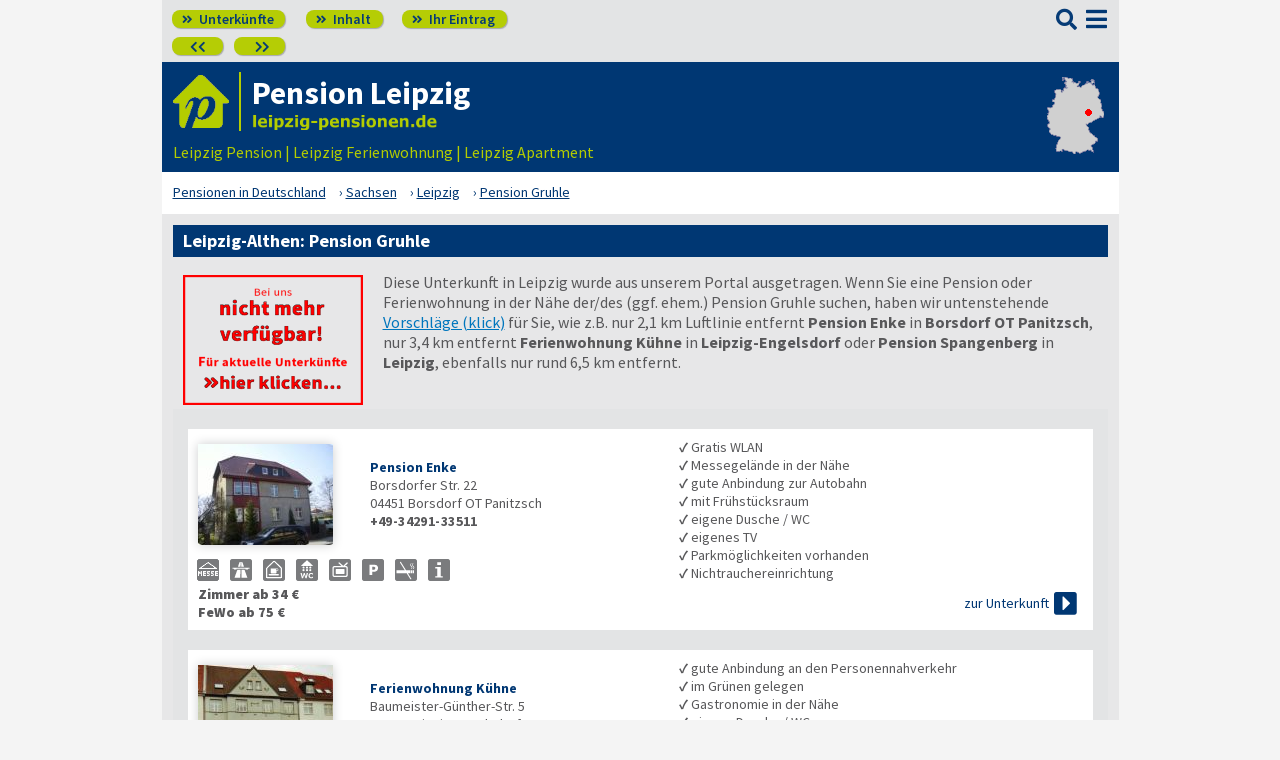

--- FILE ---
content_type: text/html; charset=UTF-8
request_url: https://www.deutsche-pensionen.de/pension-leipzig/04319-pension-gruhle.html
body_size: 5703
content:
<!DOCTYPE html>
<html lang="de">
<head>
<meta charset="utf-8">
<link rel="preload" href="https://www.deutsche-pensionen.de/fonts/fontawesome/webfonts/fa-solid-900.woff2?v=1.0.11" as="font" crossorigin>
<link rel="preload" href="https://www.deutsche-pensionen.de/fonts/ssp/WOFF2/TTF/SourceSansPro-Regular.ttf.woff2?v=1.0.11" as="font" crossorigin>
<link rel="preload" href="https://www.deutsche-pensionen.de/fonts/ssp/WOFF2/TTF/SourceSansPro-Semibold.ttf.woff2?v=1.0.11" as="font" crossorigin>
<link rel="preload" href="https://www.deutsche-pensionen.de/fonts/ssp/WOFF2/TTF/SourceSansPro-Bold.ttf.woff2?v=1.0.11" as="font" crossorigin>




<meta id="testViewport" name="viewport" content="width=device-width">
<script>
<!--
 if (screen.width < 320) {
		var mvp = document.getElementById('testViewport');
		mvp.setAttribute('content','width=320');
 }
 if (top.frames.length > 0) {
    top.location.href=self.location;
 }



//-->
</script>
<link name="cssDat" id="cssDat" rel="stylesheet" type="text/css" href="https://www.deutsche-pensionen.de/echoseite-_-P1.css?v=1.0.11">
<meta content="de" http-equiv="Language">
<meta name="robots" content="noindex">
<meta name="description" content="Leipzig-Althen: Pension Gruhle (Zimmer).️ Lage ✓ Ausstattung ✓ Preise. ▶️ Hier informieren und direkt beim Vermieter buchen! ☎️">
<link rel="canonical" href="https://www.deutsche-pensionen.de/pension-leipzig/04319-pension-gruhle.html">
<link rel="shortcut icon" href="https://www.deutsche-pensionen.de/favicon.ico" title="Pension Gruhle Leipzig" />
<link rel="icon" type="image/png" href="https://www.deutsche-pensionen.de/favicon-96x96.png" sizes="96x96" />
<link rel="apple-touch-icon" href="https://www.deutsche-pensionen.de/apple-touch-icon-160x160.png">




<title>Pension Gruhle, Leipzig-Althen ☑️ Infos zur Unterkunft</title>
<meta name="verification" content="9e0cf4b0f62da163612919440e3fb5b2" />

<meta name="referrer" content="origin">
	<script id="schemaItems" type="application/ld+json">{ "@context": "https://schema.org", "@type": "ItemList", "@id": "https://www.deutsche-pensionen.de/pension-leipzig/04319-pension-gruhle.html", "url": "https://www.deutsche-pensionen.de/pension-leipzig/04319-pension-gruhle.html", "name": "Pension Gruhle, Leipzig-Althen ☑️ Infos zur Unterkunft", "numberOfItems": "3", "itemListElement": [ { "@type": "ListItem", "position": 1, "name":"Pension Enke", "url":"04451-_zs_-pension-enke.html" }, { "@type": "ListItem", "position": 2, "name":"Ferienwohnung Kühne", "url":"04319-_zs_-ferienwohnung-kuehne.html" }, { "@type": "ListItem", "position": 3, "name":"Pension Spangenberg", "url":"http://www.pension-spangenberg.de/" } ]}</script>
</head>


<body onLoad=" sortmenuAufBeiLaden();  sessionStorage.clear();">


<script type="text/javascript" src="https://www.deutsche-pensionen.de/js_eec.js?v=1.0.11" async></script>

			<span class="mobMenuHG mmhgzssup">

				<a class="kopfnavi knpl" href="verzeichnis-lage.html#ueh2stadt" title="Pensionsliste in und um Leipzig"><span class="fas">&#xf101;</span> Unterkünfte</a>			
								<a class="kopfnavi kninh" href="inhalt.html" title="Zur Inhaltsübersicht"><span class="fas">&#xf101;</span> Inhalt</a>
				
				
								<a class="kopfnavi knie" href="ihr-eintrag.html" title="Ihre Unterkunft eintragen & bewerben"><span class="fas">&#xf101;</span> Ihr Eintrag</a>


															<a class="kopfnavi knv" href="04356-_zs_-pension-rickelt.html" title="Leipzig: Pension Rickelt"><span class="fas">&#xf053;&#xf053;</span></a>
										
											<a class="kopfnavi knn" href="04178-_zs_-pension-burgaue.html" title="Leipzig: Pension Burgaue"><span class="fas">&#xf054;&#xf054;</span></a>
											
	
			<label for="kopfsf" class="fas kopfsf" onmousedown="suchfeldLeeren();">&#xf002;</label>
				
			
		</span><!--mobMenüEndeHG-->
			
		
			<input type="checkbox" id="mmOX" class="mmOXinp">
			<label for="mmOX" class="mmOX">
				<span class="fa fa-bars mobmenuO"></span>
				<span class="fa fa-times mobmenuX"></span>
			</label>


			<div class="menu menuzssub" onClick="menuZu();">
				<label for="mmOX"><div class="menuPunkte">
													<a class="std" href="verzeichnis-lage.html" title="Zu den Unterkünften" onClick="menuZu(); " >Unterkünfte</a>
									<div class="menuSub">
<a href="verzeichnis-lage.html#pensionenverzeichnis" title="Zur Sortierung nach der Postleitzahl">sortiert nach Lage</a>
<a href="verzeichnis-dz.html#pensionenverzeichnis" title="Zur Sortierung nach Preis für 2 Personen">sortiert nach Preis</a>
<a href="verzeichnis.html" title="Weitere Sortiermöglichkeiten">weitere Sortierungen</a>
<a href="u-verzeichnis-lage.html#pensionenverzeichnis" title="Zu den Unterkünften in der Umgebung">Umland der Stadt</a>
</div><!--menuSub ENDE-->
									<a class="std" href="inhalt.html" title="Erläuterungen der einzelnen Menüpunkte"  onClick="menuZu(); " >Inhalt</a>
									<!--Kein Sub-Menü!-->
									<a class="std" href="ihr-eintrag.html" title="Hier können Sie Ihre Unterkunft auf www.leipzig-pensionen.de eintragen."  onClick="menuZu(); " >Ihr Eintrag</a>
									<!--Kein Sub-Menü!-->
									<a class="std" href="aktuelles.html" title="Neue Einträge auf www.leipzig-pensionen.de sowie aktuelle Meldungen aus den Unterkünften"  onClick="menuZu(); " >Aktuelles</a>
									<!--Kein Sub-Menü!-->
									<a class="std" href="infos-stadt-leipzig.html" title="Infos zur Stadt Leipzig"  onClick="menuZu(); " >Infos zur Stadt </a>
									<!--Kein Sub-Menü!-->
			
				</div></label><!--menuPunkte Ende-->
			</div><!-- div menu ENDE-->







<div class="menuPH mphzssup"></div>

	<a class="spruma" id="top"></a>
	<div class="ganzeSeite gszssup">
		
	
		<div class="kopf pKopf">
	
									<input class="kopfsf" id="kopfsf" type="checkbox" onChange="document.getElementById('suchfeld').focus();">
			<div class="kopfsf">
				<form name="sufu" id="sufu" method="post" action="https://www.deutsche-pensionen.de/suchseite.html">
				<span class="kopfsftxt">Suche Unterkunft in</span>
				<input class="dblau" name="suchfeld" id="suchfeld" type="text" placeholder="(Stadtname oder PLZ)" onblur="versenden();"><span class="fas sfl1" onclick="versenden();">&#xf002;</span>
				</form>
			</div>



	
	
								<div class="iconzeileTab"><div class="iconzeile">
					<a class="iconlink" href="https://www.deutsche-pensionen.de/pension-leipzig/"
						 title="Gastgeber-Verzeichnis für Leipzig"><img src="https://www.deutsche-pensionen.de/bilder/dp-icon.png" alt="Icon deutsche-pensionen.de"></a>



					
					<div class="a1deupen">
						<strong class="sitreaus orig_H1">Pension Leipzig</strong>						<br><span class="zdNhkProj"><img src="https://www.deutsche-pensionen.de/_dompic/leipzig-72-0-invstd.png" alt="leipzig-pensionen.de" 
																				style="width:186px; "></span>					</div>



					



				</div></div>


								<span class="a1su">				
				Leipzig Pension | Leipzig Ferienwohnung | Leipzig Apartment				</span>



				<a class="kopfkarte" href="https://www.deutsche-pensionen.de/landkarte.html" title="preiswerte Gastgeber in Deutschland via Landkarte finden" style="height:clamp(77px, 100%, 100%); width:57px;"><img src="https://www.deutsche-pensionen.de/bilder/kopfkarten/leipzig.png" alt="Mini-Karte mit Lage der Region Leipzig in Rot, Link zur großen Karte mit Pensionsportalen in ganz Deutschland" style="width:57px; height:77px;"></a>


			</div><!--Kopf ende-->
				
	

			


				<div class="breadcrumbs">
						<ul class="breadcrumbs" itemscope itemtype="https://schema.org/BreadcrumbList">
<li itemprop="itemListElement" itemscope itemtype="https://schema.org/ListItem" class="bcoe">
<a itemprop="item" href="https://www.deutsche-pensionen.de" title="Pensionen in Deutschland">
<span itemprop="name">Pensionen in Deutschland</span></a>
<meta itemprop="position" content="1" />
</li>
<li itemprop="itemListElement" itemscope itemtype="https://schema.org/ListItem">
<a itemprop="item" href="https://www.deutsche-pensionen.de/Sachsen.html" title="Sachsen (Bundesland)">
<span itemprop="name">Sachsen</span></a>
<meta itemprop="position" content="2" />
</li>
<li itemprop="itemListElement" itemscope itemtype="https://schema.org/ListItem">
<a itemprop="item" href="/pension-leipzig/verzeichnis-lage.html" title="Leipzig ">
<span itemprop="name">Leipzig </span></a>
<meta itemprop="position" content="3" />
</li>
<li itemprop="itemListElement" itemscope itemtype="https://schema.org/ListItem">
<a itemprop="item" href="https://www.deutsche-pensionen.de/pension-leipzig/04319-pension-gruhle.html" title="Pension Gruhle">
<span itemprop="name">Pension Gruhle</span></a>
<meta itemprop="position" content="4" />
</li>

</ul>
				</div>

	
	
	
	

						
		
		





				





<div class="stdtxt zsgrauHG">
	<h1>Leipzig-Althen: Pension Gruhle</h1>

	



		<span class="tisptibi">
						<span class="tibi"><a href="verzeichnis-lage.html#pensionenverzeichnis" title="Unterkünfte in und um Leipzig"><img src="https://www.deutsche-pensionen.de/bilder/nmv-klicken.png"></a></span>

				
		
			Diese Unterkunft in Leipzig wurde aus unserem Portal ausgetragen.			Wenn Sie eine Pension oder Ferienwohnung in der Nähe der/des (ggf. ehem.) Pension Gruhle suchen, haben wir untenstehende <a class="hblau" href="#naechstgelegen">Vorschläge (klick)</a> für Sie, wie z.B. 
			nur 2,1 km Luftlinie entfernt <strong>Pension Enke</strong> in <strong>Borsdorf OT Panitzsch</strong>,
			
			nur 3,4 km entfernt <strong>Ferienwohnung Kühne</strong> in <strong>Leipzig-Engelsdorf</strong> 
			
			oder <strong>Pension Spangenberg</strong> in <strong>Leipzig</strong>, ebenfalls nur rund 6,5 km entfernt.

			<br>


		</span>
	<span class="flussende"></span>




	<a class="spruma" id="naechstgelegen"></a>
	

		
	
	
	
	
	

 
<span class="eintragstabelle">

	<br class="usb"><a class="spruma" id="pension-enke"></a><span class="ez_eintrag" itemscope itemtype="https://schema.org/LodgingBusiness">
						<span class="vBild">
							
							 
							 <a href="04451-_zs_-pension-enke.html" title="Borsdorf OT Panitzsch: Pension Enke"><img class="vsb vsbBreite" src="images/klein/04451-pension-enke.jpg" alt="Pension Enke in Borsdorf OT Panitzsch"  loading="lazy" itemprop="image"></a>						</span><!--vBildEnde-->
						

						<span class="vAdresse">
							
							
							
								<strong class="dblau" itemprop="name"><a class="ern" href="04451-_zs_-pension-enke.html" title="Borsdorf OT Panitzsch: Pension Enke">Pension Enke</a><br></strong>
								<span itemprop="address" itemscope itemtype="https://schema.org/PostalAddress"><span itemprop="streetAddress">Borsdorfer Str. 22<br>
</span><span itemprop="postalCode">04451</span> <span itemprop="addressLocality">Borsdorf OT Panitzsch<br></span>								</span>
								<b><span itemprop="telephone">+49-34291-33511</span><br></b>							
													
							<br class="usb">
						</span>


														<span class="taL vPreiseZ"><b>
								Zimmer ab 34 &euro;<br>FeWo ab 75 &euro;<br>								</b></span>
								
								
									
		
							
							 
							
							
							<span class="vSymbole"><span>
							<span class="mitTT sin si_pens-messenah" ontouchstart="toggleNext(this);"></span>
<span name="ttem" class="ttInhalt" ontouchstart="toggleThis(this);">Messegelände in der Nähe</span>

<span class="mitTT sin si_pens-anbindung-autobahn" ontouchstart="toggleNext(this);"></span>
<span name="ttem" class="ttInhalt" ontouchstart="toggleThis(this);">gute Anbindung zur Autobahn</span>

<span class="mitTT sin si_pens-fruehstuecksraum" ontouchstart="toggleNext(this);"></span>
<span name="ttem" class="ttInhalt" ontouchstart="toggleThis(this);">mit Frühstücksraum</span>

<span class="mitTT sin si_pens-dusche-wc" ontouchstart="toggleNext(this);"></span>
<span name="ttem" class="ttInhalt" ontouchstart="toggleThis(this);">eigene Dusche / WC</span>

<span class="mitTT sin si_pens-tv" ontouchstart="toggleNext(this);"></span>
<span name="ttem" class="ttInhalt" ontouchstart="toggleThis(this);">eigenes TV</span>

<span class="mitTT sin si_pens-parkmoeglichkeiten" ontouchstart="toggleNext(this);"></span>
<span name="ttem" class="ttInhalt" ontouchstart="toggleThis(this);">Parkmöglichkeiten vorhanden</span>

<span class="mitTT sin si_pens-nichtraucher" ontouchstart="toggleNext(this);"></span>
<span name="ttem" class="ttInhalt" ontouchstart="toggleThis(this);">Nichtrauchereinrichtung</span>

<span class="mitTT sin si_freitext" ontouchstart="toggleNext(this);"></span>
<span name="ttem" class="ttInhalt" ontouchstart="toggleThis(this);">Gratis WLAN</span>

							</span></span>
													<span class="taL vTextBreit">
								<br class="usb"><span><b>✓</b> Gratis WLAN<br></span><span><b>✓</b> Messegelände in der Nähe<br></span><span><b>✓</b> gute Anbindung zur Autobahn<br></span><span><b>✓</b> mit Frühstücksraum<br></span><span><b>✓</b> eigene Dusche / WC<br></span><span><b>✓</b> eigenes TV<br></span><span><b>✓</b> Parkmöglichkeiten vorhanden<br></span><span><b>✓</b> Nichtrauchereinrichtung<br></span>							</span>
											
							
						
							
													<span class="vInfo"><span class="inlbl vaM"><a href="04451-_zs_-pension-enke.html" title="Borsdorf b. Leipzig: Pension Enke"><span class="dpzu1">zur Unterkunft</span> <span class="nurMobil dpzu2">Info</span> <span class="fa">&#xf152;</span></a></span></span>
														
							
						
						
					</span><!--ez_eintrag Ende-->	
<br class="usb"><a class="spruma" id="ferienwohnung-kuehne"></a><span class="ez_eintrag" itemscope itemtype="https://schema.org/LodgingBusiness">
						<span class="vBild">
							
							 
							 <a href="04319-_zs_-ferienwohnung-kuehne.html" title="Leipzig-Engelsdorf: Ferienwohnung Kühne"><img class="vsb vsbBreite" src="images/klein/04319-ferienwohnung-kuehne.jpg" alt="Ferienwohnung Kühne in Leipzig-Engelsdorf"  loading="lazy" itemprop="image"></a>						</span><!--vBildEnde-->
						

						<span class="vAdresse">
							
							
							
								<strong class="dblau" itemprop="name"><a class="ern" href="04319-_zs_-ferienwohnung-kuehne.html" title="Leipzig-Engelsdorf: Ferienwohnung Kühne">Ferienwohnung Kühne</a><br></strong>
								<span itemprop="address" itemscope itemtype="https://schema.org/PostalAddress"><span itemprop="streetAddress">Baumeister-Günther-Str. 5<br>
</span><span itemprop="postalCode">04319</span> <span itemprop="addressLocality">Leipzig-Engelsdorf<br></span>								</span>
								<b><span itemprop="telephone">+49-341-6514526</span><br></b>							
													
							<br class="usb">
						</span>


														<span class="taL vPreiseZ"><b>
								Zimmer ab 15 &euro;<br>FeWo ab 15 &euro;<br>								</b></span>
								
								
									
		
							
							 
							
							
							<span class="vSymbole"><span>
							<span class="mitTT sin si_pens-oepnv" ontouchstart="toggleNext(this);"></span>
<span name="ttem" class="ttInhalt" ontouchstart="toggleThis(this);">gute Anbindung an den Personennahverkehr</span>

<span class="mitTT sin si_pens-im-gruenen-gelegen" ontouchstart="toggleNext(this);"></span>
<span name="ttem" class="ttInhalt" ontouchstart="toggleThis(this);">im Grünen gelegen</span>

<span class="mitTT sin si_pens-gastronah" ontouchstart="toggleNext(this);"></span>
<span name="ttem" class="ttInhalt" ontouchstart="toggleThis(this);">Gastronomie in der Nähe</span>

<span class="mitTT sin si_pens-dusche-wc" ontouchstart="toggleNext(this);"></span>
<span name="ttem" class="ttInhalt" ontouchstart="toggleThis(this);">eigene Dusche / WC</span>

<span class="mitTT sin si_pens-tv" ontouchstart="toggleNext(this);"></span>
<span name="ttem" class="ttInhalt" ontouchstart="toggleThis(this);">eigenes TV</span>

<span class="mitTT sin si_pens-parkmoeglichkeiten" ontouchstart="toggleNext(this);"></span>
<span name="ttem" class="ttInhalt" ontouchstart="toggleThis(this);">Parkmöglichkeiten vorhanden</span>

							</span></span>
													<span class="taL vTextBreit">
								<span><b>✓</b> gute Anbindung an den Personennahverkehr<br></span><span><b>✓</b> im Grünen gelegen<br></span><span><b>✓</b> Gastronomie in der Nähe<br></span><span><b>✓</b> eigene Dusche / WC<br></span><span><b>✓</b> eigenes TV<br></span><span><b>✓</b> Parkmöglichkeiten vorhanden<br></span>							</span>
											
							
						
							
													<span class="vInfo"><span class="inlbl vaM"><a href="04319-_zs_-ferienwohnung-kuehne.html" title="Leipzig: Ferienwohnung Kühne"><span class="dpzu1">zur Unterkunft</span> <span class="nurMobil dpzu2">Info</span> <span class="fa">&#xf152;</span></a></span></span>
														
							
						
						
					</span><!--ez_eintrag Ende-->	
<br class="usb"><a class="spruma" id="pension-spangenberg"></a><span class="ez_eintrag" itemscope itemtype="https://schema.org/LodgingBusiness">
						<span class="vBild">
							
							 
							 <a href="http://www.pension-spangenberg.de/" title="Leipzig: Pension Spangenberg" target="_blank"><img class="vsb vsbBreite" src="images/klein/04316-pension-spangenberg.jpg" alt="Pension Spangenberg in Leipzig"  loading="lazy" itemprop="image"></a>						</span><!--vBildEnde-->
						

						<span class="vAdresse">
							
							
							
								<strong class="dblau" itemprop="name"><a class="ern extLink" href="http://www.pension-spangenberg.de/" title="Leipzig: Pension Spangenberg" target="_blank">Pension Spangenberg</a><br></strong>
								<span itemprop="address" itemscope itemtype="https://schema.org/PostalAddress"><span itemprop="streetAddress">Zweinaundorfer Str. 133<br>
</span><span itemprop="postalCode">04316</span> <span itemprop="addressLocality">Leipzig<br></span>								</span>
								<b><span itemprop="telephone">+49-341-6512811</span><br></b>							
													
							<br class="usb">
						</span>


														<span class="taL vPreiseZ"><b>
								Zimmer ab 36 &euro;<br>								</b></span>
								
								
									
		
							
							 
							
							
							<span class="vSymbole"><span>
							<span class="mitTT sin si_pens-zentrumsnah" ontouchstart="toggleNext(this);"></span>
<span name="ttem" class="ttInhalt" ontouchstart="toggleThis(this);">zentrumsnah gelegen</span>

<span class="mitTT sin si_pens-im-gruenen-gelegen" ontouchstart="toggleNext(this);"></span>
<span name="ttem" class="ttInhalt" ontouchstart="toggleThis(this);">im Grünen gelegen</span>

<span class="mitTT sin si_pens-gastronah" ontouchstart="toggleNext(this);"></span>
<span name="ttem" class="ttInhalt" ontouchstart="toggleThis(this);">Gastronomie in der Nähe</span>

<span class="mitTT sin si_pens-dusche-wc" ontouchstart="toggleNext(this);"></span>
<span name="ttem" class="ttInhalt" ontouchstart="toggleThis(this);">eigene Dusche / WC</span>

<span class="mitTT sin si_pens-tv" ontouchstart="toggleNext(this);"></span>
<span name="ttem" class="ttInhalt" ontouchstart="toggleThis(this);">eigenes TV</span>

<span class="mitTT sin si_pens-parkmoeglichkeiten" ontouchstart="toggleNext(this);"></span>
<span name="ttem" class="ttInhalt" ontouchstart="toggleThis(this);">Parkmöglichkeiten vorhanden</span>

<span class="mitTT sin si_pens-mit-garten" ontouchstart="toggleNext(this);"></span>
<span name="ttem" class="ttInhalt" ontouchstart="toggleThis(this);">mit Garten oder Liegewiese</span>

							</span></span>
													<span class="taL vTextBreit">
								<span><b>✓</b> zentrumsnah gelegen<br></span><span><b>✓</b> im Grünen gelegen<br></span><span><b>✓</b> Gastronomie in der Nähe<br></span><span><b>✓</b> eigene Dusche / WC<br></span><span><b>✓</b> eigenes TV<br></span><span><b>✓</b> Parkmöglichkeiten vorhanden<br></span><span><b>✓</b> mit Garten oder Liegewiese<br></span>							</span>
											
							
						
							
													<span class="vInfo"><span class="inlbl vaM"><a href="http://www.pension-spangenberg.de/" title="Leipzig: Pension Spangenberg" target="_blank" itemprop="url"><span class="dpzu1">zur Unterkunft</span> <span class="nurMobil dpzu2">Info</span> <span class="fa">&#xf360;</span></a></span></span>
														
							
						
						
					</span><!--ez_eintrag Ende-->	


					

 
</span><!--Eintragstabelle ENDE-->
<a class="spruma" id="komplettliste"></a>



		
		<span class="eintragstabelle">

			<br class="usb"><a class="spruma" id="up_bonn"></a><span class="umg_eintrag" style="border-top:0px none transparent">
			
				<span class="vBild ugp">
					<a href="verzeichnis-lage.html" title="Pensionen, Ferienwohnungen und weitere preiswerte Gastgeber in und um Leipzig" target="_blank" style="margin:0px; padding:0px;"><img class="umgb" src="https://www.deutsche-pensionen.de/bilder/umgebungsportal/leipzig.png" alt="Zum Leipzig-Portal" style="margin:0px; padding:0px;" loading="lazy"></a>
				</span>
				
				
				<span class="vUmgebungsportal"><span>
					<b>Zur Komplett-Liste <a class="hblau" href="verzeichnis-lage.html" title="Pensionen, Ferienwohnungen und weitere preiswerte Gastgeber in und um Leipzig">Unterkünfte innerhalb von Leipzig</a></b>
				<br></span></span>
				
			</span><!--umg_eintrag ENDE-->


					<br class="usb"><a class="spruma" id="up_bonnp"></a><span class="umg_eintrag">
			
				<span class="vBild ugp">
					
					<a href="u-verzeichnis-lage.html" title="Übernachtung in der Umgebung von Leipzig" target="_blank" style="margin:0px; padding:0px;"><img class="umgb" src="bilder/umgebungskarte_klein.png" alt="Leipzig - Umgebung" style="margin:0px; padding:0px;" loading="lazy"></a>
				</span>
				
				
				<span class="vUmgebungsportal"><span>
					<b>Zur Komplett-Liste <a class="hblau" href="u-verzeichnis-lage.html" title="Übernachtung in der Umgebung von Leipzig">Unterkünfte rund um Leipzig</a></b>
				<br></span></span>
				
			</span><!--umg_eintrag ENDE-->
			


			
		</span>

		


</div>



		<div class="stdtxt">

		<br>
							
		<span class="allgempf">
			Empfehlen via&nbsp;&nbsp;&nbsp;&nbsp;
			<span class="nowrap aeiz">
				<a href="https://www.facebook.com/sharer/sharer.php?u=https%3A%2F%2Fwww.deutsche-pensionen.de%2Fpension-leipzig%2F04319-pension-gruhle.html&t=Pension%20Gruhle%2C%20Leipzig-Althen%20%E2%98%91%EF%B8%8F%20Infos%20zur%20Unterkunft" title="Teilen via Facebook" target="_blank"><img class="vaM" src="https://www.deutsche-pensionen.de/bilder/facebook30.png" loading="lazy" alt="f"></a>
				<a href="https://bsky.app/intent/compose?text=https%3A%2F%2Fwww.deutsche-pensionen.de%2Fpension-leipzig%2F04319-pension-gruhle.html" title="Teilen via Bluesky" target="_blank"><img class="vaM" src="https://www.deutsche-pensionen.de/bilder/bluesky30.png" loading="lazy" alt="f"></a>
				<a href="whatsapp://send?text=https%3A%2F%2Fwww.deutsche-pensionen.de%2Fpension-leipzig%2F04319-pension-gruhle.html" title="Teilen via WhatsApp" target="_blank" data-action="share/whatsapp/share"><img class="vaM" src="https://www.deutsche-pensionen.de/bilder/whatsapp30.png" loading="lazy" alt="wa"></a>
				<a href="mailto:?subject=Linkempfehlung&body=Pension%20Gruhle%2C%20Leipzig-Althen%20%E2%98%91%EF%B8%8F%20Infos%20zur%20Unterkunft%3A%20https%3A%2F%2Fwww.deutsche-pensionen.de%2Fpension-leipzig%2F04319-pension-gruhle.html" title="Teilen via E-Mail"><img class="vaM" src="https://www.deutsche-pensionen.de/bilder/email30.png" loading="lazy" alt="@"></a>
							</span>
		</span>
		</div>


		<span class="fuss">
							<a href="ihr-eintrag.html" title="Für Vermieter - Ihr Eintrag">Für Vermieter</a>
							<a href="datenschutz.html" title="Datenschutz">Datenschutz</a>
							<a href="agb.html" title="AGB">AGB</a>
							<a href="nutzungsbedingungen.html" title="Nutzungsbedingungen">Nutzungsbedingungen</a>
							<a href="impressum.html" title="Impressum">Impressum</a> 
							  
							<a class="fusszss" href="#top" title="Zum Seitenanfang springen">&#8657;</a>
					
							

		</span>
    <input type="hidden" id="ytenthalten" value="">
    <input type="hidden" id="wcenthalten" value="">
        <input type="hidden" id="gsenthalten" value="">
    <input type="hidden" id="anenthalten" value="">
    <input type="hidden" id="asenthalten" value="x">

		

		


		</div><!--ganzeSeite ENDE-->




<script type="text/javascript" src="https://www.deutsche-pensionen.de/js_allgemein.js?v=1.0.11" async></script>





	<script type="text/javascript"
							src="https://www.deutsche-pensionen.de/js_formulare.js?v=1.0.11" async>
							</script>
		
<!--6493 Besucher seit 01.01.2026-->


<!--Versteckter Container für Cookie-Umschalttest und Bilder vorabladen-->
<div name="umschalttest" class="umschalttest" id="umschalttest">
	<img src="https://www.deutsche-pensionen.de/bilder/indexpfeil-dblau.png" width="1" height="1" border="0" alt="">
	<img src="https://www.deutsche-pensionen.de/bilder/indexpfeil-weiss.png" width="1" height="1" border="0" alt="">
</div>

<div class="cookiehinwU" id="cookiehinwEinstell"><div class="cookiehinwUInn">
	<div class="dispinlbl cookiehinwUText cutPM taL">
	
	<input id="dpne" type="checkbox" onChange="cookiesNe(true)" checked><label for="dpne">Nur für das Funktionieren der Webseite notwendige Cookies werden gespeichert.</label>
			<a class="cooli" href="datenschutz.html#cookies"><u><b>Weitere Informationen</b></u></a><br>
	
	
		<input id="cooYT" type="checkbox" onChange="cookiesNe(false)"><label for="cooYT">YouTube Videos</label> <a class="cooli" href="datenschutz.html#ca_cooYT"><u><b>Weitere Informationen</b></u></a><br>
		<input id="cooGK" type="checkbox" onChange="cookiesNe(false)"><label for="cooGK">Google Calendar</label> <a class="cooli" href="datenschutz.html#ca_cooGK"><u><b>Weitere Informationen</b></u></a><br>
		<input id="cooTR" type="checkbox" onChange="cookiesNe(false)"><label for="cooTR">Tramino</label> <a class="cooli" href="datenschutz.html#ca_cooTR"><u><b>Weitere Informationen</b></u></a><br>
		<input id="cooBK" type="checkbox" onChange="cookiesNe(false)"><label for="cooBK">belegungskalender-kostenlos.de</label> <a class="cooli" href="datenschutz.html#ca_cooBK"><u><b>Weitere Informationen</b></u></a><br>	
	

	Die Einstellungen können Sie jederzeit über unsere <a class="cooli" href="datenschutz.html#cookies">Datenschutzseite</a> ändern.<br>
	
	</div>

	<div class="dispinlbl cookiehinwUOk">
		<div class="cookiehinwUTable">
			<!--<a id="cooknoE" onClick="cookiesOk()" class="cookno"><u><b>OK</b></u></a>-->
			<a id="cooknoE" href="javascript:cookiesOk();" class="cookno"><u><b>OK</b></u></a>	
		</div>
	</div>

</div></div>













</body>
</html>



